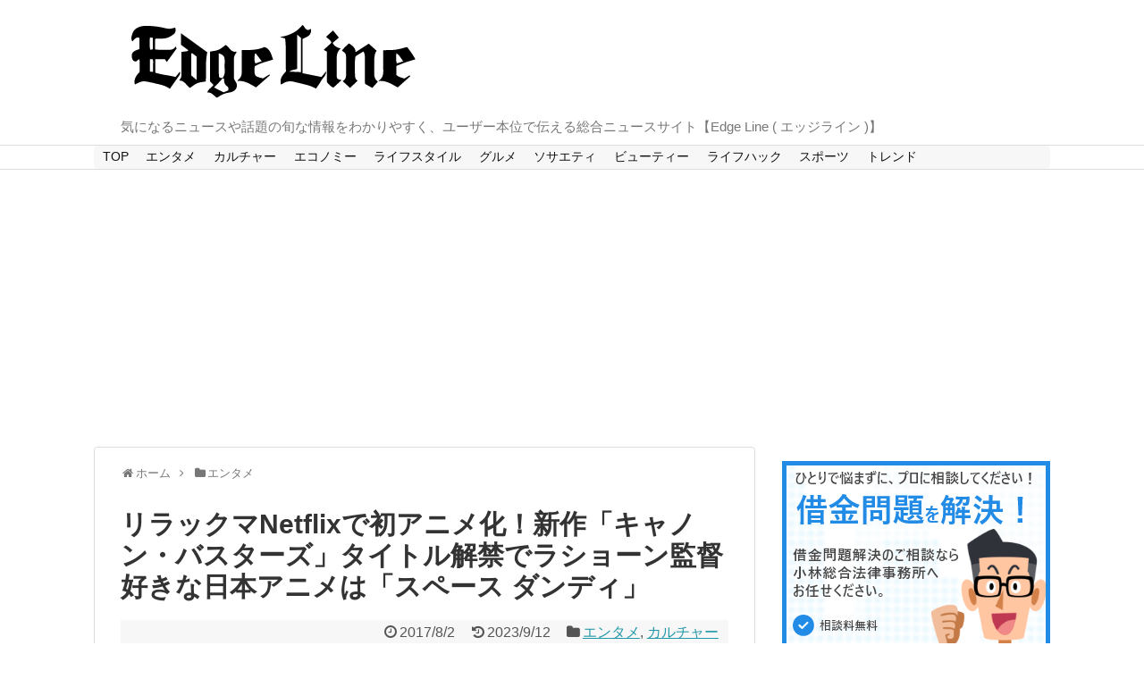

--- FILE ---
content_type: text/html; charset=UTF-8
request_url: https://www.edgeline-tokyo.com/entertainment/4109
body_size: 19493
content:
<!DOCTYPE html>
<html lang="ja">
<head>
<meta name="google-site-verification" content="Jf1Znm4Z0MzukPg6RKjYByzQvt6C9X4IO-9cMb9xv8g" />
<meta charset="UTF-8">
  <meta name="viewport" content="width=device-width,initial-scale=1.0">
<link rel="alternate" type="application/rss+xml" title="Edge Line RSS Feed" href="https://www.edgeline-tokyo.com/feed" />
<link rel="pingback" href="https://www.edgeline-tokyo.com/xmlrpc.php" />
<meta name="description" content="リラックマNetflixで初アニメ化！新作「キャノン・バスターズ」タイトル解禁でラショーン監督は日本で" />
<meta name="keywords" content="エンタメ,カルチャー" />
<!-- OGP -->
<meta property="og:type" content="article">
<meta property="og:description" content="リラックマNetflixで初アニメ化！新作「キャノン・バスターズ」タイトル解禁でラショーン監督は日本で">
<meta property="og:title" content="リラックマNetflixで初アニメ化！新作「キャノン・バスターズ」タイトル解禁でラショーン監督好きな日本アニメは「スペース ダンディ」">
<meta property="og:url" content="https://www.edgeline-tokyo.com/entertainment/4109">
<meta property="og:image" content="https://www.edgeline-tokyo.com/wp-content/uploads/2017/08/20170802kd003.jpg">
<meta property="og:site_name" content="Edge Line">
<meta property="og:locale" content="ja_JP">
<!-- /OGP -->
<!-- Twitter Card -->
<meta name="twitter:card" content="summary">
<meta name="twitter:description" content="リラックマNetflixで初アニメ化！新作「キャノン・バスターズ」タイトル解禁でラショーン監督は日本で">
<meta name="twitter:title" content="リラックマNetflixで初アニメ化！新作「キャノン・バスターズ」タイトル解禁でラショーン監督好きな日本アニメは「スペース ダンディ」">
<meta name="twitter:url" content="https://www.edgeline-tokyo.com/entertainment/4109">
<meta name="twitter:image" content="https://www.edgeline-tokyo.com/wp-content/uploads/2017/08/20170802kd003.jpg">
<meta name="twitter:domain" content="www.edgeline-tokyo.com">
<!-- /Twitter Card -->

<title>『Netflixアニメスレート2017』発表会第2部が2日、都内で開かれリラックマがNetflixで初アニメ化となったことが発表！新作「キャノン・バスターズ」タイトル解禁でラショーン監督は日本で</title>
<meta name='robots' content='max-image-preview:large' />
<link rel="alternate" type="application/rss+xml" title="Edge Line &raquo; フィード" href="https://www.edgeline-tokyo.com/feed" />
<link rel="alternate" type="application/rss+xml" title="Edge Line &raquo; コメントフィード" href="https://www.edgeline-tokyo.com/comments/feed" />
<link rel="alternate" type="application/rss+xml" title="Edge Line &raquo; リラックマNetflixで初アニメ化！新作「キャノン・バスターズ」タイトル解禁でラショーン監督好きな日本アニメは「スペース ダンディ」 のコメントのフィード" href="https://www.edgeline-tokyo.com/entertainment/4109/feed" />
<script type="text/javascript">
/* <![CDATA[ */
window._wpemojiSettings = {"baseUrl":"https:\/\/s.w.org\/images\/core\/emoji\/14.0.0\/72x72\/","ext":".png","svgUrl":"https:\/\/s.w.org\/images\/core\/emoji\/14.0.0\/svg\/","svgExt":".svg","source":{"concatemoji":"https:\/\/www.edgeline-tokyo.com\/wp-includes\/js\/wp-emoji-release.min.js"}};
/*! This file is auto-generated */
!function(i,n){var o,s,e;function c(e){try{var t={supportTests:e,timestamp:(new Date).valueOf()};sessionStorage.setItem(o,JSON.stringify(t))}catch(e){}}function p(e,t,n){e.clearRect(0,0,e.canvas.width,e.canvas.height),e.fillText(t,0,0);var t=new Uint32Array(e.getImageData(0,0,e.canvas.width,e.canvas.height).data),r=(e.clearRect(0,0,e.canvas.width,e.canvas.height),e.fillText(n,0,0),new Uint32Array(e.getImageData(0,0,e.canvas.width,e.canvas.height).data));return t.every(function(e,t){return e===r[t]})}function u(e,t,n){switch(t){case"flag":return n(e,"\ud83c\udff3\ufe0f\u200d\u26a7\ufe0f","\ud83c\udff3\ufe0f\u200b\u26a7\ufe0f")?!1:!n(e,"\ud83c\uddfa\ud83c\uddf3","\ud83c\uddfa\u200b\ud83c\uddf3")&&!n(e,"\ud83c\udff4\udb40\udc67\udb40\udc62\udb40\udc65\udb40\udc6e\udb40\udc67\udb40\udc7f","\ud83c\udff4\u200b\udb40\udc67\u200b\udb40\udc62\u200b\udb40\udc65\u200b\udb40\udc6e\u200b\udb40\udc67\u200b\udb40\udc7f");case"emoji":return!n(e,"\ud83e\udef1\ud83c\udffb\u200d\ud83e\udef2\ud83c\udfff","\ud83e\udef1\ud83c\udffb\u200b\ud83e\udef2\ud83c\udfff")}return!1}function f(e,t,n){var r="undefined"!=typeof WorkerGlobalScope&&self instanceof WorkerGlobalScope?new OffscreenCanvas(300,150):i.createElement("canvas"),a=r.getContext("2d",{willReadFrequently:!0}),o=(a.textBaseline="top",a.font="600 32px Arial",{});return e.forEach(function(e){o[e]=t(a,e,n)}),o}function t(e){var t=i.createElement("script");t.src=e,t.defer=!0,i.head.appendChild(t)}"undefined"!=typeof Promise&&(o="wpEmojiSettingsSupports",s=["flag","emoji"],n.supports={everything:!0,everythingExceptFlag:!0},e=new Promise(function(e){i.addEventListener("DOMContentLoaded",e,{once:!0})}),new Promise(function(t){var n=function(){try{var e=JSON.parse(sessionStorage.getItem(o));if("object"==typeof e&&"number"==typeof e.timestamp&&(new Date).valueOf()<e.timestamp+604800&&"object"==typeof e.supportTests)return e.supportTests}catch(e){}return null}();if(!n){if("undefined"!=typeof Worker&&"undefined"!=typeof OffscreenCanvas&&"undefined"!=typeof URL&&URL.createObjectURL&&"undefined"!=typeof Blob)try{var e="postMessage("+f.toString()+"("+[JSON.stringify(s),u.toString(),p.toString()].join(",")+"));",r=new Blob([e],{type:"text/javascript"}),a=new Worker(URL.createObjectURL(r),{name:"wpTestEmojiSupports"});return void(a.onmessage=function(e){c(n=e.data),a.terminate(),t(n)})}catch(e){}c(n=f(s,u,p))}t(n)}).then(function(e){for(var t in e)n.supports[t]=e[t],n.supports.everything=n.supports.everything&&n.supports[t],"flag"!==t&&(n.supports.everythingExceptFlag=n.supports.everythingExceptFlag&&n.supports[t]);n.supports.everythingExceptFlag=n.supports.everythingExceptFlag&&!n.supports.flag,n.DOMReady=!1,n.readyCallback=function(){n.DOMReady=!0}}).then(function(){return e}).then(function(){var e;n.supports.everything||(n.readyCallback(),(e=n.source||{}).concatemoji?t(e.concatemoji):e.wpemoji&&e.twemoji&&(t(e.twemoji),t(e.wpemoji)))}))}((window,document),window._wpemojiSettings);
/* ]]> */
</script>
<link rel='stylesheet' id='simplicity-style-css' href='https://www.edgeline-tokyo.com/wp-content/themes/simplicity2/style.css' type='text/css' media='all' />
<link rel='stylesheet' id='responsive-style-css' href='https://www.edgeline-tokyo.com/wp-content/themes/simplicity2/css/responsive-pc.css' type='text/css' media='all' />
<link rel='stylesheet' id='font-awesome-style-css' href='https://www.edgeline-tokyo.com/wp-content/themes/simplicity2/webfonts/css/font-awesome.min.css' type='text/css' media='all' />
<link rel='stylesheet' id='icomoon-style-css' href='https://www.edgeline-tokyo.com/wp-content/themes/simplicity2/webfonts/icomoon/style.css' type='text/css' media='all' />
<link rel='stylesheet' id='responsive-mode-style-css' href='https://www.edgeline-tokyo.com/wp-content/themes/simplicity2/responsive.css' type='text/css' media='all' />
<link rel='stylesheet' id='narrow-style-css' href='https://www.edgeline-tokyo.com/wp-content/themes/simplicity2/css/narrow.css' type='text/css' media='all' />
<link rel='stylesheet' id='media-style-css' href='https://www.edgeline-tokyo.com/wp-content/themes/simplicity2/css/media.css' type='text/css' media='all' />
<link rel='stylesheet' id='extension-style-css' href='https://www.edgeline-tokyo.com/wp-content/themes/simplicity2/css/extension.css' type='text/css' media='all' />
<style id='extension-style-inline-css' type='text/css'>
#navi ul{border-width:0}#navi{background-color:;border:1px solid #ddd;border-width:1px 0}@media screen and (max-width:1110px){#navi{background-color:transparent}}ul.snsp li.twitter-page a span{background-color:#55acee}ul.snsp li.facebook-page a span{background-color:#3b5998}ul.snsp li.google-plus-page a span{background-color:#dd4b39}ul.snsp li.instagram-page a span{background-color:#3f729b}ul.snsp li.hatebu-page a span{background-color:#008fde}ul.snsp li.pinterest-page a span{background-color:#cc2127}ul.snsp li.youtube-page a span{background-color:#e52d27}ul.snsp li.flickr-page a span{background-color:#1d1d1b}ul.snsp li.line-page a span{background-color:#00c300}ul.snsp li.feedly-page a span{background-color:#87bd33}ul.snsp li.push7-page a span{background-color:#eeac00}ul.snsp li.rss-page a span{background-color:#fe9900}ul.snsp li a:hover{opacity:.7}@media screen and (max-width:639px){.article br{display:block}}
</style>
<link rel='stylesheet' id='child-style-css' href='https://www.edgeline-tokyo.com/wp-content/themes/simplicity2-child/style.css' type='text/css' media='all' />
<link rel='stylesheet' id='child-responsive-mode-style-css' href='https://www.edgeline-tokyo.com/wp-content/themes/simplicity2-child/responsive.css' type='text/css' media='all' />
<link rel='stylesheet' id='print-style-css' href='https://www.edgeline-tokyo.com/wp-content/themes/simplicity2/css/print.css' type='text/css' media='print' />
<link rel='stylesheet' id='sns-twitter-type-style-css' href='https://www.edgeline-tokyo.com/wp-content/themes/simplicity2/css/sns-twitter-type.css' type='text/css' media='all' />
<style id='wp-emoji-styles-inline-css' type='text/css'>

	img.wp-smiley, img.emoji {
		display: inline !important;
		border: none !important;
		box-shadow: none !important;
		height: 1em !important;
		width: 1em !important;
		margin: 0 0.07em !important;
		vertical-align: -0.1em !important;
		background: none !important;
		padding: 0 !important;
	}
</style>
<link rel='stylesheet' id='wp-block-library-css' href='https://www.edgeline-tokyo.com/wp-includes/css/dist/block-library/style.min.css' type='text/css' media='all' />
<style id='classic-theme-styles-inline-css' type='text/css'>
/*! This file is auto-generated */
.wp-block-button__link{color:#fff;background-color:#32373c;border-radius:9999px;box-shadow:none;text-decoration:none;padding:calc(.667em + 2px) calc(1.333em + 2px);font-size:1.125em}.wp-block-file__button{background:#32373c;color:#fff;text-decoration:none}
</style>
<style id='global-styles-inline-css' type='text/css'>
body{--wp--preset--color--black: #000000;--wp--preset--color--cyan-bluish-gray: #abb8c3;--wp--preset--color--white: #ffffff;--wp--preset--color--pale-pink: #f78da7;--wp--preset--color--vivid-red: #cf2e2e;--wp--preset--color--luminous-vivid-orange: #ff6900;--wp--preset--color--luminous-vivid-amber: #fcb900;--wp--preset--color--light-green-cyan: #7bdcb5;--wp--preset--color--vivid-green-cyan: #00d084;--wp--preset--color--pale-cyan-blue: #8ed1fc;--wp--preset--color--vivid-cyan-blue: #0693e3;--wp--preset--color--vivid-purple: #9b51e0;--wp--preset--gradient--vivid-cyan-blue-to-vivid-purple: linear-gradient(135deg,rgba(6,147,227,1) 0%,rgb(155,81,224) 100%);--wp--preset--gradient--light-green-cyan-to-vivid-green-cyan: linear-gradient(135deg,rgb(122,220,180) 0%,rgb(0,208,130) 100%);--wp--preset--gradient--luminous-vivid-amber-to-luminous-vivid-orange: linear-gradient(135deg,rgba(252,185,0,1) 0%,rgba(255,105,0,1) 100%);--wp--preset--gradient--luminous-vivid-orange-to-vivid-red: linear-gradient(135deg,rgba(255,105,0,1) 0%,rgb(207,46,46) 100%);--wp--preset--gradient--very-light-gray-to-cyan-bluish-gray: linear-gradient(135deg,rgb(238,238,238) 0%,rgb(169,184,195) 100%);--wp--preset--gradient--cool-to-warm-spectrum: linear-gradient(135deg,rgb(74,234,220) 0%,rgb(151,120,209) 20%,rgb(207,42,186) 40%,rgb(238,44,130) 60%,rgb(251,105,98) 80%,rgb(254,248,76) 100%);--wp--preset--gradient--blush-light-purple: linear-gradient(135deg,rgb(255,206,236) 0%,rgb(152,150,240) 100%);--wp--preset--gradient--blush-bordeaux: linear-gradient(135deg,rgb(254,205,165) 0%,rgb(254,45,45) 50%,rgb(107,0,62) 100%);--wp--preset--gradient--luminous-dusk: linear-gradient(135deg,rgb(255,203,112) 0%,rgb(199,81,192) 50%,rgb(65,88,208) 100%);--wp--preset--gradient--pale-ocean: linear-gradient(135deg,rgb(255,245,203) 0%,rgb(182,227,212) 50%,rgb(51,167,181) 100%);--wp--preset--gradient--electric-grass: linear-gradient(135deg,rgb(202,248,128) 0%,rgb(113,206,126) 100%);--wp--preset--gradient--midnight: linear-gradient(135deg,rgb(2,3,129) 0%,rgb(40,116,252) 100%);--wp--preset--font-size--small: 13px;--wp--preset--font-size--medium: 20px;--wp--preset--font-size--large: 36px;--wp--preset--font-size--x-large: 42px;--wp--preset--spacing--20: 0.44rem;--wp--preset--spacing--30: 0.67rem;--wp--preset--spacing--40: 1rem;--wp--preset--spacing--50: 1.5rem;--wp--preset--spacing--60: 2.25rem;--wp--preset--spacing--70: 3.38rem;--wp--preset--spacing--80: 5.06rem;--wp--preset--shadow--natural: 6px 6px 9px rgba(0, 0, 0, 0.2);--wp--preset--shadow--deep: 12px 12px 50px rgba(0, 0, 0, 0.4);--wp--preset--shadow--sharp: 6px 6px 0px rgba(0, 0, 0, 0.2);--wp--preset--shadow--outlined: 6px 6px 0px -3px rgba(255, 255, 255, 1), 6px 6px rgba(0, 0, 0, 1);--wp--preset--shadow--crisp: 6px 6px 0px rgba(0, 0, 0, 1);}:where(.is-layout-flex){gap: 0.5em;}:where(.is-layout-grid){gap: 0.5em;}body .is-layout-flow > .alignleft{float: left;margin-inline-start: 0;margin-inline-end: 2em;}body .is-layout-flow > .alignright{float: right;margin-inline-start: 2em;margin-inline-end: 0;}body .is-layout-flow > .aligncenter{margin-left: auto !important;margin-right: auto !important;}body .is-layout-constrained > .alignleft{float: left;margin-inline-start: 0;margin-inline-end: 2em;}body .is-layout-constrained > .alignright{float: right;margin-inline-start: 2em;margin-inline-end: 0;}body .is-layout-constrained > .aligncenter{margin-left: auto !important;margin-right: auto !important;}body .is-layout-constrained > :where(:not(.alignleft):not(.alignright):not(.alignfull)){max-width: var(--wp--style--global--content-size);margin-left: auto !important;margin-right: auto !important;}body .is-layout-constrained > .alignwide{max-width: var(--wp--style--global--wide-size);}body .is-layout-flex{display: flex;}body .is-layout-flex{flex-wrap: wrap;align-items: center;}body .is-layout-flex > *{margin: 0;}body .is-layout-grid{display: grid;}body .is-layout-grid > *{margin: 0;}:where(.wp-block-columns.is-layout-flex){gap: 2em;}:where(.wp-block-columns.is-layout-grid){gap: 2em;}:where(.wp-block-post-template.is-layout-flex){gap: 1.25em;}:where(.wp-block-post-template.is-layout-grid){gap: 1.25em;}.has-black-color{color: var(--wp--preset--color--black) !important;}.has-cyan-bluish-gray-color{color: var(--wp--preset--color--cyan-bluish-gray) !important;}.has-white-color{color: var(--wp--preset--color--white) !important;}.has-pale-pink-color{color: var(--wp--preset--color--pale-pink) !important;}.has-vivid-red-color{color: var(--wp--preset--color--vivid-red) !important;}.has-luminous-vivid-orange-color{color: var(--wp--preset--color--luminous-vivid-orange) !important;}.has-luminous-vivid-amber-color{color: var(--wp--preset--color--luminous-vivid-amber) !important;}.has-light-green-cyan-color{color: var(--wp--preset--color--light-green-cyan) !important;}.has-vivid-green-cyan-color{color: var(--wp--preset--color--vivid-green-cyan) !important;}.has-pale-cyan-blue-color{color: var(--wp--preset--color--pale-cyan-blue) !important;}.has-vivid-cyan-blue-color{color: var(--wp--preset--color--vivid-cyan-blue) !important;}.has-vivid-purple-color{color: var(--wp--preset--color--vivid-purple) !important;}.has-black-background-color{background-color: var(--wp--preset--color--black) !important;}.has-cyan-bluish-gray-background-color{background-color: var(--wp--preset--color--cyan-bluish-gray) !important;}.has-white-background-color{background-color: var(--wp--preset--color--white) !important;}.has-pale-pink-background-color{background-color: var(--wp--preset--color--pale-pink) !important;}.has-vivid-red-background-color{background-color: var(--wp--preset--color--vivid-red) !important;}.has-luminous-vivid-orange-background-color{background-color: var(--wp--preset--color--luminous-vivid-orange) !important;}.has-luminous-vivid-amber-background-color{background-color: var(--wp--preset--color--luminous-vivid-amber) !important;}.has-light-green-cyan-background-color{background-color: var(--wp--preset--color--light-green-cyan) !important;}.has-vivid-green-cyan-background-color{background-color: var(--wp--preset--color--vivid-green-cyan) !important;}.has-pale-cyan-blue-background-color{background-color: var(--wp--preset--color--pale-cyan-blue) !important;}.has-vivid-cyan-blue-background-color{background-color: var(--wp--preset--color--vivid-cyan-blue) !important;}.has-vivid-purple-background-color{background-color: var(--wp--preset--color--vivid-purple) !important;}.has-black-border-color{border-color: var(--wp--preset--color--black) !important;}.has-cyan-bluish-gray-border-color{border-color: var(--wp--preset--color--cyan-bluish-gray) !important;}.has-white-border-color{border-color: var(--wp--preset--color--white) !important;}.has-pale-pink-border-color{border-color: var(--wp--preset--color--pale-pink) !important;}.has-vivid-red-border-color{border-color: var(--wp--preset--color--vivid-red) !important;}.has-luminous-vivid-orange-border-color{border-color: var(--wp--preset--color--luminous-vivid-orange) !important;}.has-luminous-vivid-amber-border-color{border-color: var(--wp--preset--color--luminous-vivid-amber) !important;}.has-light-green-cyan-border-color{border-color: var(--wp--preset--color--light-green-cyan) !important;}.has-vivid-green-cyan-border-color{border-color: var(--wp--preset--color--vivid-green-cyan) !important;}.has-pale-cyan-blue-border-color{border-color: var(--wp--preset--color--pale-cyan-blue) !important;}.has-vivid-cyan-blue-border-color{border-color: var(--wp--preset--color--vivid-cyan-blue) !important;}.has-vivid-purple-border-color{border-color: var(--wp--preset--color--vivid-purple) !important;}.has-vivid-cyan-blue-to-vivid-purple-gradient-background{background: var(--wp--preset--gradient--vivid-cyan-blue-to-vivid-purple) !important;}.has-light-green-cyan-to-vivid-green-cyan-gradient-background{background: var(--wp--preset--gradient--light-green-cyan-to-vivid-green-cyan) !important;}.has-luminous-vivid-amber-to-luminous-vivid-orange-gradient-background{background: var(--wp--preset--gradient--luminous-vivid-amber-to-luminous-vivid-orange) !important;}.has-luminous-vivid-orange-to-vivid-red-gradient-background{background: var(--wp--preset--gradient--luminous-vivid-orange-to-vivid-red) !important;}.has-very-light-gray-to-cyan-bluish-gray-gradient-background{background: var(--wp--preset--gradient--very-light-gray-to-cyan-bluish-gray) !important;}.has-cool-to-warm-spectrum-gradient-background{background: var(--wp--preset--gradient--cool-to-warm-spectrum) !important;}.has-blush-light-purple-gradient-background{background: var(--wp--preset--gradient--blush-light-purple) !important;}.has-blush-bordeaux-gradient-background{background: var(--wp--preset--gradient--blush-bordeaux) !important;}.has-luminous-dusk-gradient-background{background: var(--wp--preset--gradient--luminous-dusk) !important;}.has-pale-ocean-gradient-background{background: var(--wp--preset--gradient--pale-ocean) !important;}.has-electric-grass-gradient-background{background: var(--wp--preset--gradient--electric-grass) !important;}.has-midnight-gradient-background{background: var(--wp--preset--gradient--midnight) !important;}.has-small-font-size{font-size: var(--wp--preset--font-size--small) !important;}.has-medium-font-size{font-size: var(--wp--preset--font-size--medium) !important;}.has-large-font-size{font-size: var(--wp--preset--font-size--large) !important;}.has-x-large-font-size{font-size: var(--wp--preset--font-size--x-large) !important;}
.wp-block-navigation a:where(:not(.wp-element-button)){color: inherit;}
:where(.wp-block-post-template.is-layout-flex){gap: 1.25em;}:where(.wp-block-post-template.is-layout-grid){gap: 1.25em;}
:where(.wp-block-columns.is-layout-flex){gap: 2em;}:where(.wp-block-columns.is-layout-grid){gap: 2em;}
.wp-block-pullquote{font-size: 1.5em;line-height: 1.6;}
</style>
<link rel='stylesheet' id='fancybox-css' href='https://www.edgeline-tokyo.com/wp-content/plugins/easy-fancybox/fancybox/1.5.4/jquery.fancybox.min.css' type='text/css' media='screen' />
<script type="text/javascript" src="https://www.edgeline-tokyo.com/wp-includes/js/jquery/jquery.min.js" id="jquery-core-js"></script>
<script type="text/javascript" src="https://www.edgeline-tokyo.com/wp-includes/js/jquery/jquery-migrate.min.js" id="jquery-migrate-js"></script>
<link rel="canonical" href="https://www.edgeline-tokyo.com/entertainment/4109" />
<link rel='shortlink' href='https://www.edgeline-tokyo.com/?p=4109' />
<link rel="alternate" type="application/json+oembed" href="https://www.edgeline-tokyo.com/wp-json/oembed/1.0/embed?url=https%3A%2F%2Fwww.edgeline-tokyo.com%2Fentertainment%2F4109" />
<link rel="alternate" type="text/xml+oembed" href="https://www.edgeline-tokyo.com/wp-json/oembed/1.0/embed?url=https%3A%2F%2Fwww.edgeline-tokyo.com%2Fentertainment%2F4109&#038;format=xml" />
<link rel="icon" href="https://www.edgeline-tokyo.com/wp-content/uploads/2024/04/cropped-logo-fa-32x32.png" sizes="32x32" />
<link rel="icon" href="https://www.edgeline-tokyo.com/wp-content/uploads/2024/04/cropped-logo-fa-192x192.png" sizes="192x192" />
<link rel="apple-touch-icon" href="https://www.edgeline-tokyo.com/wp-content/uploads/2024/04/cropped-logo-fa-180x180.png" />
<meta name="msapplication-TileImage" content="https://www.edgeline-tokyo.com/wp-content/uploads/2024/04/cropped-logo-fa-270x270.png" />
<script async src="//pagead2.googlesyndication.com/pagead/js/adsbygoogle.js"></script>
<script>
  (adsbygoogle = window.adsbygoogle || []).push({
    google_ad_client: "ca-pub-9931304144638133",
    enable_page_level_ads: true
  });
</script>
<!-- Google Tag Manager -->
<script>(function(w,d,s,l,i){w[l]=w[l]||[];w[l].push({'gtm.start':
new Date().getTime(),event:'gtm.js'});var f=d.getElementsByTagName(s)[0],
j=d.createElement(s),dl=l!='dataLayer'?'&l='+l:'';j.async=true;j.src=
'https://www.googletagmanager.com/gtm.js?id='+i+dl;f.parentNode.insertBefore(j,f);
})(window,document,'script','dataLayer','GTM-PP26Z9K');</script>
<!-- End Google Tag Manager -->
</head>
  <body class="post-template-default single single-post postid-4109 single-format-standard categoryid-2 categoryid-10" itemscope itemtype="http://schema.org/WebPage">
<!-- Google Tag Manager (noscript) -->
<noscript><iframe src="https://www.googletagmanager.com/ns.html?id=GTM-PP26Z9K"
height="0" width="0" style="display:none;visibility:hidden"></iframe></noscript>
<!-- End Google Tag Manager (noscript) -->
    <div id="container">

      <!-- header -->
      <header itemscope itemtype="http://schema.org/WPHeader">
        <div id="header" class="clearfix">
          <div id="header-in">

                        <div id="h-top">
              <!-- モバイルメニュー表示用のボタン -->
<div id="mobile-menu">
  <a id="mobile-menu-toggle" href="#"><span class="fa fa-bars fa-2x"></span></a>
</div>

              <div class="alignleft top-title-catchphrase">
                <!-- サイトのタイトル -->
<p id="site-title" itemscope itemtype="http://schema.org/Organization">
  <a href="https://www.edgeline-tokyo.com/"><img src="http://www.edgeline-tokyo.com/wp-content/uploads/2017/04/edgeline-logo.png" alt="Edge Line" class="site-title-img" /></a></p>
<!-- サイトの概要 -->
<p id="site-description">
  気になるニュースや話題の旬な情報をわかりやすく、ユーザー本位で伝える総合ニュースサイト【Edge Line ( エッジライン )】</p>
              </div>

              <div class="alignright top-sns-follows">
                                <!-- SNSページ -->
<div class="sns-pages">
<p class="sns-follow-msg">フォローする</p>
<ul class="snsp">
  </ul>
</div>
                              </div>

            </div><!-- /#h-top -->
          </div><!-- /#header-in -->
        </div><!-- /#header -->
      </header>

      <!-- Navigation -->
<nav itemscope itemtype="http://schema.org/SiteNavigationElement">
  <div id="navi">
      	<div id="navi-in">
      <div class="menu-%e3%82%b0%e3%83%ad%e3%83%bc%e3%83%90%e3%83%ab%e3%83%a1%e3%83%8b%e3%83%a5%e3%83%bc-container"><ul id="menu-%e3%82%b0%e3%83%ad%e3%83%bc%e3%83%90%e3%83%ab%e3%83%a1%e3%83%8b%e3%83%a5%e3%83%bc" class="menu"><li id="menu-item-4999" class="menu-item menu-item-type-custom menu-item-object-custom menu-item-home menu-item-4999"><a href="http://www.edgeline-tokyo.com/">TOP</a></li>
<li id="menu-item-4792" class="menu-item menu-item-type-taxonomy menu-item-object-category current-post-ancestor current-menu-parent current-post-parent menu-item-4792"><a href="https://www.edgeline-tokyo.com/category/entertainment">エンタメ</a></li>
<li id="menu-item-4793" class="menu-item menu-item-type-taxonomy menu-item-object-category current-post-ancestor current-menu-parent current-post-parent menu-item-4793"><a href="https://www.edgeline-tokyo.com/category/culture">カルチャー</a></li>
<li id="menu-item-4794" class="menu-item menu-item-type-taxonomy menu-item-object-category menu-item-4794"><a href="https://www.edgeline-tokyo.com/category/economy">エコノミー</a></li>
<li id="menu-item-4795" class="menu-item menu-item-type-taxonomy menu-item-object-category menu-item-4795"><a href="https://www.edgeline-tokyo.com/category/lifestyle">ライフスタイル</a></li>
<li id="menu-item-4796" class="menu-item menu-item-type-taxonomy menu-item-object-category menu-item-4796"><a href="https://www.edgeline-tokyo.com/category/food">グルメ</a></li>
<li id="menu-item-4797" class="menu-item menu-item-type-taxonomy menu-item-object-category menu-item-4797"><a href="https://www.edgeline-tokyo.com/category/society">ソサエティ</a></li>
<li id="menu-item-4798" class="menu-item menu-item-type-taxonomy menu-item-object-category menu-item-4798"><a href="https://www.edgeline-tokyo.com/category/beauty">ビューティー</a></li>
<li id="menu-item-4799" class="menu-item menu-item-type-taxonomy menu-item-object-category menu-item-4799"><a href="https://www.edgeline-tokyo.com/category/lifehack">ライフハック</a></li>
<li id="menu-item-4800" class="menu-item menu-item-type-taxonomy menu-item-object-category menu-item-4800"><a href="https://www.edgeline-tokyo.com/category/sports">スポーツ</a></li>
<li id="menu-item-4801" class="menu-item menu-item-type-taxonomy menu-item-object-category menu-item-4801"><a href="https://www.edgeline-tokyo.com/category/trend">トレンド</a></li>
</ul></div>    </div><!-- /#navi-in -->
  </div><!-- /#navi -->
</nav>
<!-- /Navigation -->
      <!-- 本体部分 -->
      <div id="body">
        <div id="body-in">

          
          <!-- main -->
          <main itemscope itemprop="mainContentOfPage">
            <div id="main" itemscope itemtype="http://schema.org/Blog">


  
  <div id="breadcrumb" class="breadcrumb-category"><div itemtype="http://data-vocabulary.org/Breadcrumb" itemscope="" class="breadcrumb-home"><span class="fa fa-home fa-fw"></span><a href="https://www.edgeline-tokyo.com" itemprop="url"><span itemprop="title">ホーム</span></a><span class="sp"><span class="fa fa-angle-right"></span></span></div><div itemtype="http://data-vocabulary.org/Breadcrumb" itemscope=""><span class="fa fa-folder fa-fw"></span><a href="https://www.edgeline-tokyo.com/category/entertainment" itemprop="url"><span itemprop="title">エンタメ</span></a></div></div><!-- /#breadcrumb -->  <div id="post-4109" class="post-4109 post type-post status-publish format-standard has-post-thumbnail hentry category-entertainment category-culture tag-announcer">
  <article class="article">
  
  
  <header>
    <h1 class="entry-title">
            リラックマNetflixで初アニメ化！新作「キャノン・バスターズ」タイトル解禁でラショーン監督好きな日本アニメは「スペース ダンディ」          </h1>
    <p class="post-meta">
            <span class="post-date"><span class="fa fa-clock-o fa-fw"></span><time class="entry-date date published" datetime="2017-08-02T18:49:09+09:00">2017/8/2</time></span>
        <span class="post-update"><span class="fa fa-history fa-fw"></span><span class="entry-date date updated">2023/9/12</span></span>
  
      <span class="category"><span class="fa fa-folder fa-fw"></span><a href="https://www.edgeline-tokyo.com/category/entertainment" rel="category tag">エンタメ</a><span class="category-separator">, </span><a href="https://www.edgeline-tokyo.com/category/culture" rel="category tag">カルチャー</a></span>

      
      
      
      
      
    </p>

    
    
    
                      </header>

  
  <div id="the-content" class="entry-content">
  <div id="attachment_4121" style="width: 1290px" class="wp-caption aligncenter"><a href="https://www.edgeline-tokyo.com/wp-content/uploads/2017/08/20170802kd003.jpg"><img fetchpriority="high" decoding="async" aria-describedby="caption-attachment-4121" src="https://www.edgeline-tokyo.com/wp-content/uploads/2017/08/20170802kd003.jpg" alt="リラックマNetflixで初アニメ化！新作「キャノン・バスターズ」タイトル解禁でラショーン監督は日本で" width="1280" height="853" class="size-full wp-image-4121" srcset="https://www.edgeline-tokyo.com/wp-content/uploads/2017/08/20170802kd003.jpg 1280w, https://www.edgeline-tokyo.com/wp-content/uploads/2017/08/20170802kd003-300x200.jpg 300w, https://www.edgeline-tokyo.com/wp-content/uploads/2017/08/20170802kd003-768x512.jpg 768w, https://www.edgeline-tokyo.com/wp-content/uploads/2017/08/20170802kd003-1024x682.jpg 1024w, https://www.edgeline-tokyo.com/wp-content/uploads/2017/08/20170802kd003-320x213.jpg 320w" sizes="(max-width: 1280px) 100vw, 1280px" /></a><p id="caption-attachment-4121" class="wp-caption-text">ラショーン監督（左）らも登場！</p></div>
<p>　『Netflixアニメスレート2017』発表会第2部が2日、東京国際フォーラム ホールDで開かれアニメ『リラックマシリーズ(仮)』の配信や、『キャノン・バスターズ』といった新作ラインアップが発表された。</p>
<p>　開始時間になると、ゆるキャラのリラックマがひょこり顔を<span id="more-4109"></span>出し、集まった報道陣や関係者を癒やしまくる。</p>
<p>　そんななか司会の吉田尚記アナウンサーを通してリラックマは、普段の生活へ「家でゴロゴロしながら、テレビを見たりNETFLIXを見ている」と、ゆる～い生活のことを話しつつ、初アニメ化されることを発表。そのアニメを手がけるのは、世界最高水準のストップモーション技術を持つドワーフスタジオとも。1話あたり11分で13話になるとのことだった。</p>
<p>　続けて、『僕だけがいない街』がアニメ、映画を経て3度目はドラマとして映像化され過去2作とは異なるエンディングとなることもアナウンス。主人公・悟役を演じる古川雄輝は流暢な英語でVTRメッセージを寄せることに。</p>
<p>　さらには、2017年冬に全世界同時配信予定の漫画家・島本和彦氏の『炎の転校生』を原作にした『炎の転校生 REBORN』の発表。こちらはジャニーズWESTの重岡大毅、桐山照史、中間淳太、神山智洋、藤井流星、濱田崇裕、小瀧望の7人が主演する熱血学園バトル作品。1話約30分で8話を予定となる。</p>
<p>　会見最後には、初解禁アニメ情報として、TVシリーズとして『キャノン・バスターズ』の配信を発表。こちらは女性アンドロイドの壮大な冒険を描いているファンタジーアクションアドベンチャーとなるといいプロデューサー兼監督のラショーン・トーマス氏とアニメ制作会社サテライトの金子文雄アニメーションプロデューサーが登壇。</p>
<p>　まずはラショーン氏がどんなアニメが好きなのかという話題が振られ、『カウボーイビバップ』、『スペースダンディ』を挙げていたが、キャラクターの公開の際は「90年代のアニメをオマージュしたくて」と、同作に出てきそうなデザインを見せる。</p>
<p>　金子氏は作品のおおまかな概要へ「コメディ要素が多い活劇で、アクションにもこだわっています」とアピールし、そのスタッフには、「ラショーンは日本のクリエイターで作りたいと言っているので、サテライトでというのと、国際色のあるクリエイターという形で。全世界に向けていろんな形で出していければ。サテライトで作るのでジャパニメーションになるのかなと思います」とのことだった。</p>
<p>　ほかにも現在配信中の『Fate／Apocrypha』、『賭ケグルイ』、『リトルウィッチアカデミア』とともに、今後配信予定として、アニメ『クジラの子らは砂上に歌う』、『GODZILLA 怪獣惑星』、『炎の転校生 REBORN』、『DEATH NOTE』、『ヴォルトロン』のアナウンスもなされた。</p>
<div id="attachment_4125" style="width: 810px" class="wp-caption aligncenter"><a href="https://www.edgeline-tokyo.com/wp-content/uploads/2017/08/20170802kofi001.jpg"><img decoding="async" aria-describedby="caption-attachment-4125" src="https://www.edgeline-tokyo.com/wp-content/uploads/2017/08/20170802kofi001.jpg" alt="リラックマNetflixで初アニメ化！新作「キャノン・バスターズ」タイトル解禁でラショーン監督は日本で4" width="800" height="612" class="size-full wp-image-4125" srcset="https://www.edgeline-tokyo.com/wp-content/uploads/2017/08/20170802kofi001.jpg 800w, https://www.edgeline-tokyo.com/wp-content/uploads/2017/08/20170802kofi001-300x230.jpg 300w, https://www.edgeline-tokyo.com/wp-content/uploads/2017/08/20170802kofi001-768x588.jpg 768w, https://www.edgeline-tokyo.com/wp-content/uploads/2017/08/20170802kofi001-320x245.jpg 320w" sizes="(max-width: 800px) 100vw, 800px" /></a><p id="caption-attachment-4125" class="wp-caption-text">リラックマ（C）2017 SAN-X Co., Ltd. All Rights Reserved.</p></div>
<p><a href="https://www.edgeline-tokyo.com/wp-content/uploads/2017/08/20170802kd002.jpg"><img decoding="async" src="https://www.edgeline-tokyo.com/wp-content/uploads/2017/08/20170802kd002-200x300.jpg" alt="リラックマNetflixで初アニメ化！新作「キャノン・バスターズ」タイトル解禁でラショーン監督は日本で2" width="200" height="300" class="alignleft size-medium wp-image-4120" srcset="https://www.edgeline-tokyo.com/wp-content/uploads/2017/08/20170802kd002-200x300.jpg 200w, https://www.edgeline-tokyo.com/wp-content/uploads/2017/08/20170802kd002-320x480.jpg 320w, https://www.edgeline-tokyo.com/wp-content/uploads/2017/08/20170802kd002.jpg 400w" sizes="(max-width: 200px) 100vw, 200px" /></a></p>
<p><a href="https://www.edgeline-tokyo.com/wp-content/uploads/2017/08/20170802kd001.jpg"><img loading="lazy" decoding="async" src="https://www.edgeline-tokyo.com/wp-content/uploads/2017/08/20170802kd001-200x300.jpg" alt="リラックマNetflixで初アニメ化！新作「キャノン・バスターズ」タイトル解禁でラショーン監督は日本で1" width="200" height="300" class="alignleft size-medium wp-image-4119" srcset="https://www.edgeline-tokyo.com/wp-content/uploads/2017/08/20170802kd001-200x300.jpg 200w, https://www.edgeline-tokyo.com/wp-content/uploads/2017/08/20170802kd001-320x480.jpg 320w, https://www.edgeline-tokyo.com/wp-content/uploads/2017/08/20170802kd001.jpg 400w" sizes="(max-width: 200px) 100vw, 200px" /></a></p>
  </div>

  <footer>
    <!-- ページリンク -->
          <div id="pc_ad-2" class="widget-under-article widget_pc_ad">      <div class="ad-space">
        <div class="ad-label">スポンサーリンク</div>
        <div class="ad-responsive ad-pc adsense-336"><a href="https://www.kobayashilaw.com/ads/debt/"><img src="https://www.edgeline-tokyo.com/ads_img/ad_kobayashi_pc.png" alt="借金問題解決" /></a></div>
      </div>
      </div>            
      <!-- 文章下広告 -->
                  

    
    <div id="sns-group" class="sns-group sns-group-bottom">
    <div class="sns-buttons sns-buttons-pc">
    <p class="sns-share-msg">シェアする</p>
    <ul class="snsb clearfix">
    <li class="balloon-btn twitter-balloon-btn twitter-balloon-btn-defalt">
  <div class="balloon-btn-set">
    <div class="arrow-box">
      <a href="//twitter.com/search?q=https%3A%2F%2Fwww.edgeline-tokyo.com%2Fentertainment%2F4109" target="blank" class="arrow-box-link twitter-arrow-box-link" rel="nofollow">
        <span class="social-count twitter-count"><span class="fa fa-comments"></span></span>
      </a>
    </div>
    <a href="//twitter.com/share?text=%E3%83%AA%E3%83%A9%E3%83%83%E3%82%AF%E3%83%9ENetflix%E3%81%A7%E5%88%9D%E3%82%A2%E3%83%8B%E3%83%A1%E5%8C%96%EF%BC%81%E6%96%B0%E4%BD%9C%E3%80%8C%E3%82%AD%E3%83%A3%E3%83%8E%E3%83%B3%E3%83%BB%E3%83%90%E3%82%B9%E3%82%BF%E3%83%BC%E3%82%BA%E3%80%8D%E3%82%BF%E3%82%A4%E3%83%88%E3%83%AB%E8%A7%A3%E7%A6%81%E3%81%A7%E3%83%A9%E3%82%B7%E3%83%A7%E3%83%BC%E3%83%B3%E7%9B%A3%E7%9D%A3%E5%A5%BD%E3%81%8D%E3%81%AA%E6%97%A5%E6%9C%AC%E3%82%A2%E3%83%8B%E3%83%A1%E3%81%AF%E3%80%8C%E3%82%B9%E3%83%9A%E3%83%BC%E3%82%B9+%E3%83%80%E3%83%B3%E3%83%87%E3%82%A3%E3%80%8D&amp;url=https%3A%2F%2Fwww.edgeline-tokyo.com%2Fentertainment%2F4109" target="blank" class="balloon-btn-link twitter-balloon-btn-link twitter-balloon-btn-link-default" rel="nofollow">
      <span class="fa fa-twitter"></span>
              <span class="tweet-label">ツイート</span>
          </a>
  </div>
</li>
        <li class="facebook-btn"><div class="fb-like" data-href="https://www.edgeline-tokyo.com/entertainment/4109" data-layout="box_count" data-action="like" data-show-faces="false" data-share="true"></div></li>
            <li class="google-plus-btn"><script type="text/javascript" src="//apis.google.com/js/plusone.js"></script>
      <div class="g-plusone" data-size="tall" data-href="https://www.edgeline-tokyo.com/entertainment/4109"></div>
    </li>
            <li class="hatena-btn"> <a href="//b.hatena.ne.jp/entry/https://www.edgeline-tokyo.com/entertainment/4109" class="hatena-bookmark-button" data-hatena-bookmark-title="リラックマNetflixで初アニメ化！新作「キャノン・バスターズ」タイトル解禁でラショーン監督好きな日本アニメは「スペース ダンディ」｜Edge Line" data-hatena-bookmark-layout="vertical-balloon" title="このエントリーをはてなブックマークに追加"><img src="//b.st-hatena.com/images/entry-button/button-only.gif" alt="このエントリーをはてなブックマークに追加" style="border: none;" /></a><script type="text/javascript" src="//b.st-hatena.com/js/bookmark_button.js" async="async"></script>
    </li>
            <li class="pocket-btn"><a data-pocket-label="pocket" data-pocket-count="vertical" class="pocket-btn" data-lang="en"></a>
<script type="text/javascript">!function(d,i){if(!d.getElementById(i)){var j=d.createElement("script");j.id=i;j.src="//widgets.getpocket.com/v1/j/btn.js?v=1";var w=d.getElementById(i);d.body.appendChild(j);}}(document,"pocket-btn-js");</script>
    </li>
            <li class="line-btn">
      <a href="//lineit.line.me/share/ui?url=https://www.edgeline-tokyo.com/entertainment/4109" target="blank" class="line-btn-link" rel="nofollow">
          <img src="https://www.edgeline-tokyo.com/wp-content/themes/simplicity2/images/line-btn.png" alt="" class="line-btn-img"><img src="https://www.edgeline-tokyo.com/wp-content/themes/simplicity2/images/line-btn-mini.png" alt="" class="line-btn-img-mini">
        </a>
    </li>
                      </ul>
</div>

    <!-- SNSページ -->
<div class="sns-pages">
<p class="sns-follow-msg">フォローする</p>
<ul class="snsp">
  </ul>
</div>
    </div>

    
    <p class="footer-post-meta">

            <span class="post-tag"><span class="fa fa-tags fa-fw"></span><a href="https://www.edgeline-tokyo.com/tag/announcer" rel="tag">アナウンサー</a></span>
      
      <span class="post-author vcard author"><span class="fa fa-user fa-fw"></span><span class="fn"><a href="https://www.edgeline-tokyo.com/author/kawazoe">川添</a>
</span></span>

      
          </p>
  </footer>
  </article><!-- .article -->
  </div><!-- .post -->

      <div id="under-entry-body">

            <aside id="related-entries">
        <h2>関連記事</h2>
                <article class="related-entry cf">
  <div class="related-entry-thumb">
    <a href="https://www.edgeline-tokyo.com/entertainment/119746" title="髙塚大夢「ストールンプリンセス」収録は「心臓がドキドキしていて大変」">
        <img width="100" height="100" src="https://www.edgeline-tokyo.com/wp-content/uploads/2023/09/20230906takatuka004-100x100.jpg" class="related-entry-thumb-image wp-post-image" alt="髙塚大夢「ストールンプリンセス」収録は「心臓がドキドキしていて大変」" decoding="async" loading="lazy" srcset="https://www.edgeline-tokyo.com/wp-content/uploads/2023/09/20230906takatuka004-100x100.jpg 100w, https://www.edgeline-tokyo.com/wp-content/uploads/2023/09/20230906takatuka004-150x150.jpg 150w" sizes="(max-width: 100px) 100vw, 100px" />        </a>
  </div><!-- /.related-entry-thumb -->

  <div class="related-entry-content">
    <header>
      <h3 class="related-entry-title">
        <a href="https://www.edgeline-tokyo.com/entertainment/119746" class="related-entry-title-link" title="髙塚大夢「ストールンプリンセス」収録は「心臓がドキドキしていて大変」">
        髙塚大夢「ストールンプリンセス」収録は「心臓がドキドキしていて大変」        </a></h3>
    </header>
    <p class="related-entry-snippet">
   



　グローバルボーイズグループ『INI』髙塚大夢、声優・高橋李依、岡本信彦、お笑いコンビ『NON STYLE』井上裕介、俳優・工藤ディ...</p>

        <footer>
      <p class="related-entry-read"><a href="https://www.edgeline-tokyo.com/entertainment/119746">記事を読む</a></p>
    </footer>
    
  </div><!-- /.related-entry-content -->
</article><!-- /.elated-entry -->      <article class="related-entry cf">
  <div class="related-entry-thumb">
    <a href="https://www.edgeline-tokyo.com/entertainment/184237" title="スターダストプロモーションから新ガールズグループ『Straight Angeli』11月1日デビュー発表">
        <img width="100" height="100" src="https://www.edgeline-tokyo.com/wp-content/uploads/2025/10/20251010Straight-Angeli001-100x100.jpg" class="related-entry-thumb-image wp-post-image" alt="スターダストプロモーションから新ガールズグループ『Straight Angeli』11月1日デビュー発表" decoding="async" loading="lazy" srcset="https://www.edgeline-tokyo.com/wp-content/uploads/2025/10/20251010Straight-Angeli001-100x100.jpg 100w, https://www.edgeline-tokyo.com/wp-content/uploads/2025/10/20251010Straight-Angeli001-150x150.jpg 150w" sizes="(max-width: 100px) 100vw, 100px" />        </a>
  </div><!-- /.related-entry-thumb -->

  <div class="related-entry-content">
    <header>
      <h3 class="related-entry-title">
        <a href="https://www.edgeline-tokyo.com/entertainment/184237" class="related-entry-title-link" title="スターダストプロモーションから新ガールズグループ『Straight Angeli』11月1日デビュー発表">
        スターダストプロモーションから新ガールズグループ『Straight Angeli』11月1日デビュー発表        </a></h3>
    </header>
    <p class="related-entry-snippet">
   スターダストプロモーションから新ガールズグループ『Straight Angeli』が11月1日にデビューすることが10月10日に発表！松元寧音、吉田有梨沙、大山蒼生、高嶋杏、相羽星良、織田ひまりの6人となり松隈ケンタサウンドプロデュースで11月1日にはデビュー曲『STARlight』をデジタルリリースすることもアナウンス。</p>

        <footer>
      <p class="related-entry-read"><a href="https://www.edgeline-tokyo.com/entertainment/184237">記事を読む</a></p>
    </footer>
    
  </div><!-- /.related-entry-content -->
</article><!-- /.elated-entry -->      <article class="related-entry cf">
  <div class="related-entry-thumb">
    <a href="https://www.edgeline-tokyo.com/entertainment/125861" title="安藤サクラ＆山田涼介 裏賭場で目がギラつく！「BAD LANDS」新場面写6点公開">
        <img width="100" height="100" src="https://www.edgeline-tokyo.com/wp-content/uploads/2023/10/20211206badlandsofi005-100x100.jpg" class="related-entry-thumb-image wp-post-image" alt="安藤サクラ＆山田涼介 裏賭場で目がギラつく！「BAD LANDS」新場面写6点公開" decoding="async" loading="lazy" srcset="https://www.edgeline-tokyo.com/wp-content/uploads/2023/10/20211206badlandsofi005-100x100.jpg 100w, https://www.edgeline-tokyo.com/wp-content/uploads/2023/10/20211206badlandsofi005-150x150.jpg 150w" sizes="(max-width: 100px) 100vw, 100px" />        </a>
  </div><!-- /.related-entry-thumb -->

  <div class="related-entry-content">
    <header>
      <h3 class="related-entry-title">
        <a href="https://www.edgeline-tokyo.com/entertainment/125861" class="related-entry-title-link" title="安藤サクラ＆山田涼介 裏賭場で目がギラつく！「BAD LANDS」新場面写6点公開">
        安藤サクラ＆山田涼介 裏賭場で目がギラつく！「BAD LANDS」新場面写6点公開        </a></h3>
    </header>
    <p class="related-entry-snippet">
   

　俳優・安藤サクラ主演で、アイドルグループ『Hey! Say! JUMP』山田涼介らが共演し公開中の映画『BAD LANDS バッド・ラ...</p>

        <footer>
      <p class="related-entry-read"><a href="https://www.edgeline-tokyo.com/entertainment/125861">記事を読む</a></p>
    </footer>
    
  </div><!-- /.related-entry-content -->
</article><!-- /.elated-entry -->      <article class="related-entry cf">
  <div class="related-entry-thumb">
    <a href="https://www.edgeline-tokyo.com/entertainment/91444" title="「劇場版 呪術廻戦 0」“最後にもう一度”舞台挨拶開催！緒方恵美「泣きそうになった」エピソードや内山昂輝「ありがとうという気持ちでいっぱい」">
        <img width="100" height="100" src="https://www.edgeline-tokyo.com/wp-content/uploads/2022/05/20220529jyujyuofi001-100x100.jpg" class="related-entry-thumb-image wp-post-image" alt="「劇場版 呪術廻戦 0」“最後にもう一度”舞台挨拶開催！緒方恵美「泣きそうになった」エピソードや内山昂輝「ありがとうという気持ちでいっぱい」" decoding="async" loading="lazy" srcset="https://www.edgeline-tokyo.com/wp-content/uploads/2022/05/20220529jyujyuofi001-100x100.jpg 100w, https://www.edgeline-tokyo.com/wp-content/uploads/2022/05/20220529jyujyuofi001-150x150.jpg 150w" sizes="(max-width: 100px) 100vw, 100px" />        </a>
  </div><!-- /.related-entry-thumb -->

  <div class="related-entry-content">
    <header>
      <h3 class="related-entry-title">
        <a href="https://www.edgeline-tokyo.com/entertainment/91444" class="related-entry-title-link" title="「劇場版 呪術廻戦 0」“最後にもう一度”舞台挨拶開催！緒方恵美「泣きそうになった」エピソードや内山昂輝「ありがとうという気持ちでいっぱい」">
        「劇場版 呪術廻戦 0」“最後にもう一度”舞台挨拶開催！緒方恵美「泣きそうになった」エピソードや内山昂輝「ありがとうという気持ちでいっぱい」        </a></h3>
    </header>
    <p class="related-entry-snippet">
   「劇場版 呪術廻戦 0」“最後にもう一度”舞台挨拶が5月29日、開催され緒方恵美、小松未可子、内山昂輝、関智一、朴性厚監督、MAPPA代表取締役・大塚学氏、MAPPAアニメーションプロデューサーの瀬下恵介氏が登壇！緒方は「泣きそうになった」エピソードや内山は「ありがとうという気持ちでいっぱい」と終演後にもコメントを寄せることも。</p>

        <footer>
      <p class="related-entry-read"><a href="https://www.edgeline-tokyo.com/entertainment/91444">記事を読む</a></p>
    </footer>
    
  </div><!-- /.related-entry-content -->
</article><!-- /.elated-entry -->      <article class="related-entry cf">
  <div class="related-entry-thumb">
    <a href="https://www.edgeline-tokyo.com/entertainment/5221" title="氷川きよしアニサマ2万7000人前にドラゴンボール超「限界突破×サバイバー」熱唱！“キヨシ”コールに「うおーってなりましたね！」">
        <img width="100" height="100" src="https://www.edgeline-tokyo.com/wp-content/uploads/2017/08/20170826kb007-100x100.jpg" class="related-entry-thumb-image wp-post-image" alt="氷川きよしアニサマ2万7000人前にドラゴンボール超「限界突破×サバイバー」熱唱！“キヨシ”コールに「うおーってなりましたね！」" decoding="async" loading="lazy" srcset="https://www.edgeline-tokyo.com/wp-content/uploads/2017/08/20170826kb007-100x100.jpg 100w, https://www.edgeline-tokyo.com/wp-content/uploads/2017/08/20170826kb007-150x150.jpg 150w" sizes="(max-width: 100px) 100vw, 100px" />        </a>
  </div><!-- /.related-entry-thumb -->

  <div class="related-entry-content">
    <header>
      <h3 class="related-entry-title">
        <a href="https://www.edgeline-tokyo.com/entertainment/5221" class="related-entry-title-link" title="氷川きよしアニサマ2万7000人前にドラゴンボール超「限界突破×サバイバー」熱唱！“キヨシ”コールに「うおーってなりましたね！」">
        氷川きよしアニサマ2万7000人前にドラゴンボール超「限界突破×サバイバー」熱唱！“キヨシ”コールに「うおーってなりましたね！」        </a></h3>
    </header>
    <p class="related-entry-snippet">
   氷川きよしが26日、アニサマに初登場！2万7000人前にドラゴンボール超「限界突破×サバイバー」熱唱し“キヨシ”コールにも受け「うおーってなりましたね！」</p>

        <footer>
      <p class="related-entry-read"><a href="https://www.edgeline-tokyo.com/entertainment/5221">記事を読む</a></p>
    </footer>
    
  </div><!-- /.related-entry-content -->
</article><!-- /.elated-entry -->      <article class="related-entry cf">
  <div class="related-entry-thumb">
    <a href="https://www.edgeline-tokyo.com/entertainment/81285" title="ハラミちゃん 楽曲「DON&#8217;T STOP ME NOW」を「QUEEN50周年展」内で生演奏！母親から「『抜け駆けしないでよ！』と怒られた」ワケとは？">
        <img width="100" height="100" src="https://www.edgeline-tokyo.com/wp-content/uploads/2021/11/20211111ka003-100x100.jpg" class="related-entry-thumb-image wp-post-image" alt="ハラミちゃん 楽曲「DON&#8217;T STOP ME NOW」を「QUEEN50周年展」内で生演奏！母親から「『抜け駆けしないでよ！』と怒られた」ワケとは？" decoding="async" loading="lazy" srcset="https://www.edgeline-tokyo.com/wp-content/uploads/2021/11/20211111ka003-100x100.jpg 100w, https://www.edgeline-tokyo.com/wp-content/uploads/2021/11/20211111ka003-150x150.jpg 150w" sizes="(max-width: 100px) 100vw, 100px" />        </a>
  </div><!-- /.related-entry-thumb -->

  <div class="related-entry-content">
    <header>
      <h3 class="related-entry-title">
        <a href="https://www.edgeline-tokyo.com/entertainment/81285" class="related-entry-title-link" title="ハラミちゃん 楽曲「DON&#8217;T STOP ME NOW」を「QUEEN50周年展」内で生演奏！母親から「『抜け駆けしないでよ！』と怒られた」ワケとは？">
        ハラミちゃん 楽曲「DON&#8217;T STOP ME NOW」を「QUEEN50周年展」内で生演奏！母親から「『抜け駆けしないでよ！』と怒られた」ワケとは？        </a></h3>
    </header>
    <p class="related-entry-snippet">
   ハラミちゃん、東郷かおる子氏、東儀秀樹氏が11月11日、『QUEEN50周年展 ―DON'T STOP ME NOW―』内覧会に登場！ハラミちゃんは会場で楽曲「DON'T STOP ME NOW」を生演奏したり、母親から「『抜け駆けしないでよ！』と怒られた」エピソードを披露した。</p>

        <footer>
      <p class="related-entry-read"><a href="https://www.edgeline-tokyo.com/entertainment/81285">記事を読む</a></p>
    </footer>
    
  </div><!-- /.related-entry-content -->
</article><!-- /.elated-entry -->      <article class="related-entry cf">
  <div class="related-entry-thumb">
    <a href="https://www.edgeline-tokyo.com/entertainment/57845" title="SixTONESジェシー＆田中樹とSnow Man・岩本照＆ラウール11月8日開催のananAWARDに登場へ">
        <img width="100" height="100" src="https://www.edgeline-tokyo.com/wp-content/uploads/2020/11/20201105ananofi001-100x100.jpg" class="related-entry-thumb-image wp-post-image" alt="SixTONESジェシー＆田中樹とSnow Man・岩本照＆ラウール11月8日開催のananAWARDに登場へ" decoding="async" loading="lazy" srcset="https://www.edgeline-tokyo.com/wp-content/uploads/2020/11/20201105ananofi001-100x100.jpg 100w, https://www.edgeline-tokyo.com/wp-content/uploads/2020/11/20201105ananofi001-150x150.jpg 150w" sizes="(max-width: 100px) 100vw, 100px" />        </a>
  </div><!-- /.related-entry-thumb -->

  <div class="related-entry-content">
    <header>
      <h3 class="related-entry-title">
        <a href="https://www.edgeline-tokyo.com/entertainment/57845" class="related-entry-title-link" title="SixTONESジェシー＆田中樹とSnow Man・岩本照＆ラウール11月8日開催のananAWARDに登場へ">
        SixTONESジェシー＆田中樹とSnow Man・岩本照＆ラウール11月8日開催のananAWARDに登場へ        </a></h3>
    </header>
    <p class="related-entry-snippet">
   SixTONES・ジェシー＆田中樹、Snow Man・岩本照＆ラウールが11月8日開催のananAWARDに登場することが11月5日、発表となった。</p>

        <footer>
      <p class="related-entry-read"><a href="https://www.edgeline-tokyo.com/entertainment/57845">記事を読む</a></p>
    </footer>
    
  </div><!-- /.related-entry-content -->
</article><!-- /.elated-entry -->      <article class="related-entry cf">
  <div class="related-entry-thumb">
    <a href="https://www.edgeline-tokyo.com/entertainment/106667" title="高橋文哉「交換ウソ日記」で恋愛映画初主演！学校イチモテ男子に">
        <img width="100" height="100" src="https://www.edgeline-tokyo.com/wp-content/uploads/2023/02/20230224koukanusoofi002-100x100.jpg" class="related-entry-thumb-image wp-post-image" alt="高橋文哉「交換ウソ日記」で恋愛映画初主演！学校イチモテ男子に" decoding="async" loading="lazy" srcset="https://www.edgeline-tokyo.com/wp-content/uploads/2023/02/20230224koukanusoofi002-100x100.jpg 100w, https://www.edgeline-tokyo.com/wp-content/uploads/2023/02/20230224koukanusoofi002-150x150.jpg 150w" sizes="(max-width: 100px) 100vw, 100px" />        </a>
  </div><!-- /.related-entry-thumb -->

  <div class="related-entry-content">
    <header>
      <h3 class="related-entry-title">
        <a href="https://www.edgeline-tokyo.com/entertainment/106667" class="related-entry-title-link" title="高橋文哉「交換ウソ日記」で恋愛映画初主演！学校イチモテ男子に">
        高橋文哉「交換ウソ日記」で恋愛映画初主演！学校イチモテ男子に        </a></h3>
    </header>
    <p class="related-entry-snippet">
   高橋文哉が今年7月7日より全国公開予定の実写映画『交換ウソ日記』で恋愛映画を初主演することが2月24日、発表！学校イチモテ男子を演じることとなり、桜田ひよりがヒロインに起用されたこともアナウンスされた。</p>

        <footer>
      <p class="related-entry-read"><a href="https://www.edgeline-tokyo.com/entertainment/106667">記事を読む</a></p>
    </footer>
    
  </div><!-- /.related-entry-content -->
</article><!-- /.elated-entry -->      <article class="related-entry cf">
  <div class="related-entry-thumb">
    <a href="https://www.edgeline-tokyo.com/entertainment/40717" title="宇垣美里、SMALL WORLDSに大興奮！「神様視点でエヴァ・シンジくんが通った学校やセーラームーンうさぎちゃんの居場所を探せる！」">
        <img width="100" height="100" src="https://www.edgeline-tokyo.com/wp-content/uploads/2019/11/20191128s_ugaki01-100x100.jpg" class="related-entry-thumb-image wp-post-image" alt="宇垣美里、SMALL WORLDSに大興奮！「神様視点でエヴァ・シンジくんが通った学校やセーラームーンうさぎちゃんの居場所を探せる！」" decoding="async" loading="lazy" srcset="https://www.edgeline-tokyo.com/wp-content/uploads/2019/11/20191128s_ugaki01-100x100.jpg 100w, https://www.edgeline-tokyo.com/wp-content/uploads/2019/11/20191128s_ugaki01-150x150.jpg 150w" sizes="(max-width: 100px) 100vw, 100px" />        </a>
  </div><!-- /.related-entry-thumb -->

  <div class="related-entry-content">
    <header>
      <h3 class="related-entry-title">
        <a href="https://www.edgeline-tokyo.com/entertainment/40717" class="related-entry-title-link" title="宇垣美里、SMALL WORLDSに大興奮！「神様視点でエヴァ・シンジくんが通った学校やセーラームーンうさぎちゃんの居場所を探せる！」">
        宇垣美里、SMALL WORLDSに大興奮！「神様視点でエヴァ・シンジくんが通った学校やセーラームーンうさぎちゃんの居場所を探せる！」        </a></h3>
    </header>
    <p class="related-entry-snippet">
   アニメ大好きフリーアナウンサー・宇垣美里が来春開業のミニチュアテーマパーク「SMALL WORLDS TOKYO」に癒されまくり！4月にグリーになっていこう、絶賛仕事多忙の日々に「毎日追い立てられるようで、視界が狭くなったり、心が窮屈になったりすることもあるが、ここに来れば、ぼーっと見ていられる！」</p>

        <footer>
      <p class="related-entry-read"><a href="https://www.edgeline-tokyo.com/entertainment/40717">記事を読む</a></p>
    </footer>
    
  </div><!-- /.related-entry-content -->
</article><!-- /.elated-entry -->      <article class="related-entry cf">
  <div class="related-entry-thumb">
    <a href="https://www.edgeline-tokyo.com/entertainment/47530" title="中川翔子「共感」コンセプトのラジオ特別番組パーソナリティに！マニアックなものなど話し合い「君の『大好き！』を教えて下さい！！」">
        <img width="100" height="100" src="https://www.edgeline-tokyo.com/wp-content/uploads/2020/04/20200430nakagawaofi002-100x100.jpg" class="related-entry-thumb-image wp-post-image" alt="中川翔子「共感」コンセプトのラジオ特別番組パーソナリティに！マニアックなものなど話し合い「君の『大好き！』を教えて下さい！！」" decoding="async" loading="lazy" srcset="https://www.edgeline-tokyo.com/wp-content/uploads/2020/04/20200430nakagawaofi002-100x100.jpg 100w, https://www.edgeline-tokyo.com/wp-content/uploads/2020/04/20200430nakagawaofi002-150x150.jpg 150w" sizes="(max-width: 100px) 100vw, 100px" />        </a>
  </div><!-- /.related-entry-thumb -->

  <div class="related-entry-content">
    <header>
      <h3 class="related-entry-title">
        <a href="https://www.edgeline-tokyo.com/entertainment/47530" class="related-entry-title-link" title="中川翔子「共感」コンセプトのラジオ特別番組パーソナリティに！マニアックなものなど話し合い「君の『大好き！』を教えて下さい！！」">
        中川翔子「共感」コンセプトのラジオ特別番組パーソナリティに！マニアックなものなど話し合い「君の『大好き！』を教えて下さい！！」        </a></h3>
    </header>
    <p class="related-entry-snippet">
   中川翔子が5月9日に放送されるラジオの特別番組『君の大好きは止められない！中川翔子のラジオアカデミア！』のパーソナリティとなったことが発表！「共感」がコンセプトといい、マニアックなものなど話し合い「君の『大好き！』を教えて下さい！！」とメッセージを寄せている。</p>

        <footer>
      <p class="related-entry-read"><a href="https://www.edgeline-tokyo.com/entertainment/47530">記事を読む</a></p>
    </footer>
    
  </div><!-- /.related-entry-content -->
</article><!-- /.elated-entry -->  
  <br style="clear:both;">      </aside><!-- #related-entries -->
      


        <!-- 広告 -->
                  
      
      <!-- post navigation -->
<div class="navigation">
      <div class="prev"><a href="https://www.edgeline-tokyo.com/entertainment/4117" rel="prev"><span class="fa fa-arrow-left fa-2x pull-left"></span>土屋太鳳、トーク中に間宮祥太朗と「しょーたろー！」「たお！」と自然すぎる名前呼びあいで女子高生から大歓声！</a></div>
      <div class="next"><a href="https://www.edgeline-tokyo.com/entertainment/4136" rel="next"><span class="fa fa-arrow-right fa-2x pull-left"></span>田中麗奈、デーンとした専業主婦役で新境地!?私生活でも「いまじゃパックして髪乾かして台本読みながらダンナ迎える」</a></div>
  </div>
<!-- /post navigation -->
      <!-- comment area -->
<div id="comment-area">
	<aside>	<div id="respond" class="comment-respond">
		<h2 id="reply-title" class="comment-reply-title">コメントをどうぞ <small><a rel="nofollow" id="cancel-comment-reply-link" href="/entertainment/4109#respond" style="display:none;">コメントをキャンセル</a></small></h2><form action="https://www.edgeline-tokyo.com/wp-comments-post.php" method="post" id="commentform" class="comment-form"><p class="comment-notes"><span id="email-notes">メールアドレスが公開されることはありません。</span> <span class="required-field-message"><span class="required">※</span> が付いている欄は必須項目です</span></p><p class="comment-form-comment"><textarea id="comment" class="expanding" name="comment" cols="45" rows="8" aria-required="true" placeholder=""></textarea></p><p class="comment-form-author"><label for="author">名前 <span class="required">※</span></label> <input id="author" name="author" type="text" value="" size="30" maxlength="245" autocomplete="name" required="required" /></p>
<p class="comment-form-email"><label for="email">メール <span class="required">※</span></label> <input id="email" name="email" type="text" value="" size="30" maxlength="100" aria-describedby="email-notes" autocomplete="email" required="required" /></p>
<p class="comment-form-url"><label for="url">サイト</label> <input id="url" name="url" type="text" value="" size="30" maxlength="200" autocomplete="url" /></p>
<p class="comment-form-cookies-consent"><input id="wp-comment-cookies-consent" name="wp-comment-cookies-consent" type="checkbox" value="yes" /> <label for="wp-comment-cookies-consent">次回のコメントで使用するためブラウザーに自分の名前、メールアドレス、サイトを保存する。</label></p>
<p><img src="https://www.edgeline-tokyo.com/wp-content/siteguard/1899925582.png" alt="CAPTCHA"></p><p><label for="siteguard_captcha">上に表示された文字を入力してください。</label><br /><input type="text" name="siteguard_captcha" id="siteguard_captcha" class="input" value="" size="10" aria-required="true" /><input type="hidden" name="siteguard_captcha_prefix" id="siteguard_captcha_prefix" value="1899925582" /></p><p class="form-submit"><input name="submit" type="submit" id="submit" class="submit" value="コメントを送信" /> <input type='hidden' name='comment_post_ID' value='4109' id='comment_post_ID' />
<input type='hidden' name='comment_parent' id='comment_parent' value='0' />
</p></form>	</div><!-- #respond -->
	</aside></div>
<!-- /comment area -->      </div>
    
            </div><!-- /#main -->
          </main>
        <!-- sidebar -->
<div id="sidebar" role="complementary">
    
  <div id="sidebar-widget">
  <!-- ウイジェット -->
  <aside id="text-3" class="widget widget_text">			<div class="textwidget"><p><center><a href="https://www.kobayashilaw.com/ads/debt/"><img decoding="async" src="https://www.edgeline-tokyo.com/ads_img/ad_kobayashi_sp.png" alt="借金問題解決" /></a><center></p>
</div>
		</aside>              <aside id="new_popular-2" class="widget widget_new_popular">          <h3 class="widget_title sidebar_widget_title">          最新記事          </h3>          <ul class="new-entrys">
<li class="new-entry">
  <div class="new-entry-thumb">
      <a href="https://www.edgeline-tokyo.com/entertainment/190842" class="new-entry-image" title="岡宮来夢 宝塚歌劇人気のミュージカル『星影の人』主演で沖田総司に！共演陣に華優希ら"><img width="100" height="100" src="https://www.edgeline-tokyo.com/wp-content/uploads/2026/01/20260120seiei0013-100x100.jpg" class="attachment-thumb100 size-thumb100 wp-post-image" alt="岡宮来夢 宝塚歌劇人気のミュージカル『星影の人』主演で沖田総司に！共演陣に華優希ら" decoding="async" loading="lazy" srcset="https://www.edgeline-tokyo.com/wp-content/uploads/2026/01/20260120seiei0013-100x100.jpg 100w, https://www.edgeline-tokyo.com/wp-content/uploads/2026/01/20260120seiei0013-150x150.jpg 150w" sizes="(max-width: 100px) 100vw, 100px" /></a>
    </div><!-- /.new-entry-thumb -->

  <div class="new-entry-content">
    <a href="https://www.edgeline-tokyo.com/entertainment/190842" class="new-entry-title" title="岡宮来夢 宝塚歌劇人気のミュージカル『星影の人』主演で沖田総司に！共演陣に華優希ら">岡宮来夢 宝塚歌劇人気のミュージカル『星影の人』主演で沖田総司に！共演陣に華優希ら</a>
  </div><!-- /.new-entry-content -->

</li><!-- /.new-entry -->
<li class="new-entry">
  <div class="new-entry-thumb">
      <a href="https://www.edgeline-tokyo.com/entertainment/190832" class="new-entry-image" title="橋本良亮“ボロボロ”ワルツ再現！『ピグマリオン』2ヶ月けいこ期間に2度風邪告白"><img width="100" height="100" src="https://www.edgeline-tokyo.com/wp-content/uploads/2026/01/2060119kz0016-100x100.jpg" class="attachment-thumb100 size-thumb100 wp-post-image" alt="橋本良亮“ボロボロ”ワルツ再現！『ピグマリオン』2ヶ月けいこ期間に2度風邪告白" decoding="async" loading="lazy" srcset="https://www.edgeline-tokyo.com/wp-content/uploads/2026/01/2060119kz0016-100x100.jpg 100w, https://www.edgeline-tokyo.com/wp-content/uploads/2026/01/2060119kz0016-150x150.jpg 150w" sizes="(max-width: 100px) 100vw, 100px" /></a>
    </div><!-- /.new-entry-thumb -->

  <div class="new-entry-content">
    <a href="https://www.edgeline-tokyo.com/entertainment/190832" class="new-entry-title" title="橋本良亮“ボロボロ”ワルツ再現！『ピグマリオン』2ヶ月けいこ期間に2度風邪告白">橋本良亮“ボロボロ”ワルツ再現！『ピグマリオン』2ヶ月けいこ期間に2度風邪告白</a>
  </div><!-- /.new-entry-content -->

</li><!-- /.new-entry -->
<li class="new-entry">
  <div class="new-entry-thumb">
      <a href="https://www.edgeline-tokyo.com/entertainment/190818" class="new-entry-image" title="沢尻エリカ主演舞台『ピグマリオン』難役に「いっぱい失敗もするかも」と不安！「普遍的なテーマ」とも"><img width="100" height="100" src="https://www.edgeline-tokyo.com/wp-content/uploads/2026/01/2060119kz0015-100x100.jpg" class="attachment-thumb100 size-thumb100 wp-post-image" alt="沢尻エリカ主演舞台『ピグマリオン』難役に「いっぱい失敗もするかも」と不安！「普遍的なテーマ」とも" decoding="async" loading="lazy" srcset="https://www.edgeline-tokyo.com/wp-content/uploads/2026/01/2060119kz0015-100x100.jpg 100w, https://www.edgeline-tokyo.com/wp-content/uploads/2026/01/2060119kz0015-150x150.jpg 150w" sizes="(max-width: 100px) 100vw, 100px" /></a>
    </div><!-- /.new-entry-thumb -->

  <div class="new-entry-content">
    <a href="https://www.edgeline-tokyo.com/entertainment/190818" class="new-entry-title" title="沢尻エリカ主演舞台『ピグマリオン』難役に「いっぱい失敗もするかも」と不安！「普遍的なテーマ」とも">沢尻エリカ主演舞台『ピグマリオン』難役に「いっぱい失敗もするかも」と不安！「普遍的なテーマ」とも</a>
  </div><!-- /.new-entry-content -->

</li><!-- /.new-entry -->
<li class="new-entry">
  <div class="new-entry-thumb">
      <a href="https://www.edgeline-tokyo.com/economy/190794" class="new-entry-image" title="チューリッヒ日本の最高責任者が語る嵐・櫻井翔の起用理由？半年以上準備していたとも"><img width="100" height="100" src="https://www.edgeline-tokyo.com/wp-content/uploads/2026/01/20260119ka0018-100x100.jpg" class="attachment-thumb100 size-thumb100 wp-post-image" alt="チューリッヒ日本の最高責任者が語る嵐・櫻井翔の起用理由？半年以上準備していたとも" decoding="async" loading="lazy" srcset="https://www.edgeline-tokyo.com/wp-content/uploads/2026/01/20260119ka0018-100x100.jpg 100w, https://www.edgeline-tokyo.com/wp-content/uploads/2026/01/20260119ka0018-150x150.jpg 150w" sizes="(max-width: 100px) 100vw, 100px" /></a>
    </div><!-- /.new-entry-thumb -->

  <div class="new-entry-content">
    <a href="https://www.edgeline-tokyo.com/economy/190794" class="new-entry-title" title="チューリッヒ日本の最高責任者が語る嵐・櫻井翔の起用理由？半年以上準備していたとも">チューリッヒ日本の最高責任者が語る嵐・櫻井翔の起用理由？半年以上準備していたとも</a>
  </div><!-- /.new-entry-content -->

</li><!-- /.new-entry -->
<li class="new-entry">
  <div class="new-entry-thumb">
      <a href="https://www.edgeline-tokyo.com/entertainment/190806" class="new-entry-image" title="吉沢亮はじめ『第49回 日本アカデミー賞』に映画「国宝」演技評価で受賞俳優8人"><img width="100" height="100" src="https://www.edgeline-tokyo.com/wp-content/uploads/2026/01/20260119kokuhou0001-100x100.jpg" class="attachment-thumb100 size-thumb100 wp-post-image" alt="吉沢亮はじめ『第49回 日本アカデミー賞』に映画「国宝」演技評価で受賞俳優8人" decoding="async" loading="lazy" srcset="https://www.edgeline-tokyo.com/wp-content/uploads/2026/01/20260119kokuhou0001-100x100.jpg 100w, https://www.edgeline-tokyo.com/wp-content/uploads/2026/01/20260119kokuhou0001-150x150.jpg 150w" sizes="(max-width: 100px) 100vw, 100px" /></a>
    </div><!-- /.new-entry-thumb -->

  <div class="new-entry-content">
    <a href="https://www.edgeline-tokyo.com/entertainment/190806" class="new-entry-title" title="吉沢亮はじめ『第49回 日本アカデミー賞』に映画「国宝」演技評価で受賞俳優8人">吉沢亮はじめ『第49回 日本アカデミー賞』に映画「国宝」演技評価で受賞俳優8人</a>
  </div><!-- /.new-entry-content -->

</li><!-- /.new-entry -->
<li class="new-entry">
  <div class="new-entry-thumb">
      <a href="https://www.edgeline-tokyo.com/entertainment/190800" class="new-entry-image" title="松村北斗『第49回 日本アカデミー賞』優秀主演男優賞と優秀助演男優賞をW受賞"><img width="100" height="100" src="https://www.edgeline-tokyo.com/wp-content/uploads/2026/01/20260119byousoku-100x100.jpg" class="attachment-thumb100 size-thumb100 wp-post-image" alt="松村北斗『第49回 日本アカデミー賞』優秀主演男優賞と優秀助演男優賞をW受賞" decoding="async" loading="lazy" srcset="https://www.edgeline-tokyo.com/wp-content/uploads/2026/01/20260119byousoku-100x100.jpg 100w, https://www.edgeline-tokyo.com/wp-content/uploads/2026/01/20260119byousoku-150x150.jpg 150w" sizes="(max-width: 100px) 100vw, 100px" /></a>
    </div><!-- /.new-entry-thumb -->

  <div class="new-entry-content">
    <a href="https://www.edgeline-tokyo.com/entertainment/190800" class="new-entry-title" title="松村北斗『第49回 日本アカデミー賞』優秀主演男優賞と優秀助演男優賞をW受賞">松村北斗『第49回 日本アカデミー賞』優秀主演男優賞と優秀助演男優賞をW受賞</a>
  </div><!-- /.new-entry-content -->

</li><!-- /.new-entry -->
<li class="new-entry">
  <div class="new-entry-thumb">
      <a href="https://www.edgeline-tokyo.com/entertainment/190796" class="new-entry-image" title="「第49回 日本アカデミー賞」各賞受賞者や新人俳優賞受賞者発表！吉沢亮『国宝』で優秀主演男優賞に【一覧掲載】"><img width="100" height="100" src="https://www.edgeline-tokyo.com/wp-content/uploads/2026/01/20260119kokuhou001-100x100.jpg" class="attachment-thumb100 size-thumb100 wp-post-image" alt="「第49回 日本アカデミー賞」各賞受賞者や新人俳優賞受賞者発表！吉沢亮『国宝』で優秀主演男優賞に【一覧掲載】" decoding="async" loading="lazy" srcset="https://www.edgeline-tokyo.com/wp-content/uploads/2026/01/20260119kokuhou001-100x100.jpg 100w, https://www.edgeline-tokyo.com/wp-content/uploads/2026/01/20260119kokuhou001-150x150.jpg 150w" sizes="(max-width: 100px) 100vw, 100px" /></a>
    </div><!-- /.new-entry-thumb -->

  <div class="new-entry-content">
    <a href="https://www.edgeline-tokyo.com/entertainment/190796" class="new-entry-title" title="「第49回 日本アカデミー賞」各賞受賞者や新人俳優賞受賞者発表！吉沢亮『国宝』で優秀主演男優賞に【一覧掲載】">「第49回 日本アカデミー賞」各賞受賞者や新人俳優賞受賞者発表！吉沢亮『国宝』で優秀主演男優賞に【一覧掲載】</a>
  </div><!-- /.new-entry-content -->

</li><!-- /.new-entry -->
<li class="new-entry">
  <div class="new-entry-thumb">
      <a href="https://www.edgeline-tokyo.com/entertainment/190783" class="new-entry-image" title="NMB48・塩月希依音 南海電鉄『南海ロマンス26冬』のイメージモデルに！3.5メートル大型広告"><img width="100" height="100" src="https://www.edgeline-tokyo.com/wp-content/uploads/2026/01/20260119nmb0017-100x100.jpg" class="attachment-thumb100 size-thumb100 wp-post-image" alt="NMB48・塩月希依音 南海電鉄『南海ロマンス26冬』のイメージモデルに！3.5メートル大型広告" decoding="async" loading="lazy" srcset="https://www.edgeline-tokyo.com/wp-content/uploads/2026/01/20260119nmb0017-100x100.jpg 100w, https://www.edgeline-tokyo.com/wp-content/uploads/2026/01/20260119nmb0017-150x150.jpg 150w" sizes="(max-width: 100px) 100vw, 100px" /></a>
    </div><!-- /.new-entry-thumb -->

  <div class="new-entry-content">
    <a href="https://www.edgeline-tokyo.com/entertainment/190783" class="new-entry-title" title="NMB48・塩月希依音 南海電鉄『南海ロマンス26冬』のイメージモデルに！3.5メートル大型広告">NMB48・塩月希依音 南海電鉄『南海ロマンス26冬』のイメージモデルに！3.5メートル大型広告</a>
  </div><!-- /.new-entry-content -->

</li><!-- /.new-entry -->
<li class="new-entry">
  <div class="new-entry-thumb">
      <a href="https://www.edgeline-tokyo.com/society/190776" class="new-entry-image" title="櫻井翔 高齢者やスーパーなどが遠い自動車社会の方に思いを馳せる “確認”さっそく実践"><img width="100" height="100" src="https://www.edgeline-tokyo.com/wp-content/uploads/2026/01/20260119ka0015-100x100.jpg" class="attachment-thumb100 size-thumb100 wp-post-image" alt="櫻井翔 高齢者やスーパーなどが遠い自動車社会の方に思いを馳せる “確認”さっそく実践" decoding="async" loading="lazy" srcset="https://www.edgeline-tokyo.com/wp-content/uploads/2026/01/20260119ka0015-100x100.jpg 100w, https://www.edgeline-tokyo.com/wp-content/uploads/2026/01/20260119ka0015-150x150.jpg 150w" sizes="(max-width: 100px) 100vw, 100px" /></a>
    </div><!-- /.new-entry-thumb -->

  <div class="new-entry-content">
    <a href="https://www.edgeline-tokyo.com/society/190776" class="new-entry-title" title="櫻井翔 高齢者やスーパーなどが遠い自動車社会の方に思いを馳せる “確認”さっそく実践">櫻井翔 高齢者やスーパーなどが遠い自動車社会の方に思いを馳せる “確認”さっそく実践</a>
  </div><!-- /.new-entry-content -->

</li><!-- /.new-entry -->
<li class="new-entry">
  <div class="new-entry-thumb">
      <a href="https://www.edgeline-tokyo.com/lifestyle/190770" class="new-entry-image" title="櫻井翔“ハロ～チューリッヒ～♪”も！自動車安全運転のためにしていること？"><img width="100" height="100" src="https://www.edgeline-tokyo.com/wp-content/uploads/2026/01/20260119z0013-100x100.jpg" class="attachment-thumb100 size-thumb100 wp-post-image" alt="櫻井翔“ハロ～チューリッヒ～♪”も！自動車安全運転のためにしていること？" decoding="async" loading="lazy" srcset="https://www.edgeline-tokyo.com/wp-content/uploads/2026/01/20260119z0013-100x100.jpg 100w, https://www.edgeline-tokyo.com/wp-content/uploads/2026/01/20260119z0013-150x150.jpg 150w" sizes="(max-width: 100px) 100vw, 100px" /></a>
    </div><!-- /.new-entry-thumb -->

  <div class="new-entry-content">
    <a href="https://www.edgeline-tokyo.com/lifestyle/190770" class="new-entry-title" title="櫻井翔“ハロ～チューリッヒ～♪”も！自動車安全運転のためにしていること？">櫻井翔“ハロ～チューリッヒ～♪”も！自動車安全運転のためにしていること？</a>
  </div><!-- /.new-entry-content -->

</li><!-- /.new-entry -->
</ul>
<div class="clear"></div>
        </aside>          <aside id="categories-2" class="widget widget_categories"><h3 class="widget_title sidebar_widget_title">カテゴリー</h3>
			<ul>
					<li class="cat-item cat-item-448"><a href="https://www.edgeline-tokyo.com/category/%e3%82%a2%e3%83%8b%e3%83%a1">アニメ</a>
</li>
	<li class="cat-item cat-item-6"><a href="https://www.edgeline-tokyo.com/category/economy">エコノミー</a>
</li>
	<li class="cat-item cat-item-2"><a href="https://www.edgeline-tokyo.com/category/entertainment">エンタメ</a>
</li>
	<li class="cat-item cat-item-10"><a href="https://www.edgeline-tokyo.com/category/culture">カルチャー</a>
</li>
	<li class="cat-item cat-item-11"><a href="https://www.edgeline-tokyo.com/category/food">グルメ</a>
</li>
	<li class="cat-item cat-item-7"><a href="https://www.edgeline-tokyo.com/category/column">コラム</a>
</li>
	<li class="cat-item cat-item-3"><a href="https://www.edgeline-tokyo.com/category/sports">スポーツ</a>
</li>
	<li class="cat-item cat-item-12"><a href="https://www.edgeline-tokyo.com/category/society">ソサエティ</a>
</li>
	<li class="cat-item cat-item-1"><a href="https://www.edgeline-tokyo.com/category/test">テスト</a>
</li>
	<li class="cat-item cat-item-13"><a href="https://www.edgeline-tokyo.com/category/travel">トラベル</a>
</li>
	<li class="cat-item cat-item-5"><a href="https://www.edgeline-tokyo.com/category/trend">トレンド</a>
</li>
	<li class="cat-item cat-item-14"><a href="https://www.edgeline-tokyo.com/category/beauty">ビューティー</a>
</li>
	<li class="cat-item cat-item-15"><a href="https://www.edgeline-tokyo.com/category/fashion">ファッション</a>
</li>
	<li class="cat-item cat-item-4"><a href="https://www.edgeline-tokyo.com/category/lifestyle">ライフスタイル</a>
</li>
	<li class="cat-item cat-item-8"><a href="https://www.edgeline-tokyo.com/category/lifehack">ライフハック</a>
</li>
			</ul>

			</aside><aside id="nav_menu-2" class="widget widget_nav_menu"><h3 class="widget_title sidebar_widget_title">運営情報</h3><div class="menu-%e3%82%b5%e3%82%a4%e3%83%89%e3%83%a1%e3%83%8b%e3%83%a5%e3%83%bc-container"><ul id="menu-%e3%82%b5%e3%82%a4%e3%83%89%e3%83%a1%e3%83%8b%e3%83%a5%e3%83%bc" class="menu"><li id="menu-item-5004" class="menu-item menu-item-type-post_type menu-item-object-page menu-item-5004"><a href="https://www.edgeline-tokyo.com/company">媒体概要</a></li>
<li id="menu-item-5000" class="menu-item menu-item-type-post_type menu-item-object-page menu-item-5000"><a href="https://www.edgeline-tokyo.com/privacy">プライバシーポリシー</a></li>
<li id="menu-item-5001" class="menu-item menu-item-type-post_type menu-item-object-page menu-item-5001"><a href="https://www.edgeline-tokyo.com/contact">お問い合わせ</a></li>
</ul></div></aside>  </div>

  
</div><!-- /#sidebar -->
        </div><!-- /#body-in -->
      </div><!-- /#body -->

      <!-- footer -->
      <footer itemscope itemtype="http://schema.org/WPFooter">
        <div id="footer" class="main-footer">
          <div id="footer-in">

            
          <div class="clear"></div>
            <div id="copyright" class="wrapper">
                            <div id="footer-navi">
                <div id="footer-navi-in">
                  <div class="menu-%e3%83%95%e3%83%83%e3%82%bf%e3%83%bc%e3%83%8a%e3%83%93-container"><ul id="menu-%e3%83%95%e3%83%83%e3%82%bf%e3%83%bc%e3%83%8a%e3%83%93" class="menu"><li id="menu-item-9402" class="menu-item menu-item-type-post_type menu-item-object-page menu-item-9402"><a href="https://www.edgeline-tokyo.com/company">媒体概要</a></li>
<li id="menu-item-9403" class="menu-item menu-item-type-post_type menu-item-object-page menu-item-9403"><a href="https://www.edgeline-tokyo.com/privacy">プライバシーポリシー</a></li>
<li id="menu-item-9404" class="menu-item menu-item-type-post_type menu-item-object-page menu-item-9404"><a href="https://www.edgeline-tokyo.com/contact">お問い合わせ</a></li>
</ul></div>                  </div>
              </div>
                            <div class="credit">
                &copy; 2012  <a href="https://www.edgeline-tokyo.com">Edge Line</a>              </div>

                          </div>
        </div><!-- /#footer-in -->
        </div><!-- /#footer -->
      </footer>
      <div id="page-top">
      <a id="move-page-top"><span class="fa fa-angle-double-up fa-2x"></span></a>
  
</div>
          </div><!-- /#container -->
    <script src="https://www.edgeline-tokyo.com/wp-includes/js/comment-reply.min.js" async></script>
<script src="https://www.edgeline-tokyo.com/wp-content/themes/simplicity2/javascript.js" defer></script>
<script src="https://www.edgeline-tokyo.com/wp-content/themes/simplicity2-child/javascript.js" defer></script>
<script type="text/javascript" src="https://www.edgeline-tokyo.com/wp-content/plugins/easy-fancybox/fancybox/1.5.4/jquery.fancybox.min.js" id="jquery-fancybox-js"></script>
<script type="text/javascript" id="jquery-fancybox-js-after">
/* <![CDATA[ */
var fb_timeout, fb_opts={'overlayShow':true,'hideOnOverlayClick':true,'showCloseButton':true,'margin':20,'enableEscapeButton':true,'autoScale':true };
if(typeof easy_fancybox_handler==='undefined'){
var easy_fancybox_handler=function(){
jQuery([".nolightbox","a.wp-block-fileesc_html__button","a.pin-it-button","a[href*='pinterest.com\/pin\/create']","a[href*='facebook.com\/share']","a[href*='twitter.com\/share']"].join(',')).addClass('nofancybox');
jQuery('a.fancybox-close').on('click',function(e){e.preventDefault();jQuery.fancybox.close()});
/* IMG */
var fb_IMG_select=jQuery('a[href*=".jpg" i]:not(.nofancybox,li.nofancybox>a),area[href*=".jpg" i]:not(.nofancybox),a[href*=".jpeg" i]:not(.nofancybox,li.nofancybox>a),area[href*=".jpeg" i]:not(.nofancybox),a[href*=".png" i]:not(.nofancybox,li.nofancybox>a),area[href*=".png" i]:not(.nofancybox)');
fb_IMG_select.addClass('fancybox image');
var fb_IMG_sections=jQuery('.gallery,.wp-block-gallery,.tiled-gallery,.wp-block-jetpack-tiled-gallery');
fb_IMG_sections.each(function(){jQuery(this).find(fb_IMG_select).attr('rel','gallery-'+fb_IMG_sections.index(this));});
jQuery('a.fancybox,area.fancybox,.fancybox>a').each(function(){jQuery(this).fancybox(jQuery.extend(true,{},fb_opts,{'transitionIn':'elastic','easingIn':'easeOutBack','transitionOut':'elastic','easingOut':'easeInBack','opacity':false,'hideOnContentClick':false,'titleShow':true,'titlePosition':'over','titleFromAlt':true,'showNavArrows':true,'enableKeyboardNav':true,'cyclic':false}))});
};};
var easy_fancybox_auto=function(){setTimeout(function(){jQuery('a#fancybox-auto,#fancybox-auto>a').first().trigger('click')},1000);};
jQuery(easy_fancybox_handler);jQuery(document).on('post-load',easy_fancybox_handler);
jQuery(easy_fancybox_auto);
/* ]]> */
</script>
<script type="text/javascript" src="https://www.edgeline-tokyo.com/wp-content/plugins/easy-fancybox/vendor/jquery.easing.min.js" id="jquery-easing-js"></script>
<script type="text/javascript" src="https://www.edgeline-tokyo.com/wp-content/plugins/easy-fancybox/vendor/jquery.mousewheel.min.js" id="jquery-mousewheel-js"></script>
            <!-- はてブシェアボタン用スクリプト -->
<script type="text/javascript" src="//b.st-hatena.com/js/bookmark_button.js" charset="utf-8" async="async"></script>
<div id="fb-root"></div>
<script>(function(d, s, id) {
  var js, fjs = d.getElementsByTagName(s)[0];
  if (d.getElementById(id)) return;
  js = d.createElement(s); js.id = id; js.async = true;
  js.src = "//connect.facebook.net/ja_JP/sdk.js#xfbml=1&version=v2.6";
  fjs.parentNode.insertBefore(js, fjs);
}(document, 'script', 'facebook-jssdk'));</script>
    
<!-- Google Analytics -->
<script type="text/javascript">
var gaJsHost = (("https:" == document.location.protocol) ? "https://ssl." : "http://www.");
document.write(unescape("%3Cscript src='" + gaJsHost + "google-analytics.com/ga.js' type='text/javascript'%3E%3C/script%3E"));
</script>
<script type="text/javascript">
var pageTracker = _gat._getTracker("UA-100618983-1");
pageTracker._initData();
pageTracker._trackPageview();
</script>
<!-- /Google Analytics -->

    
  </body>
</html>


--- FILE ---
content_type: text/html; charset=utf-8
request_url: https://accounts.google.com/o/oauth2/postmessageRelay?parent=https%3A%2F%2Fwww.edgeline-tokyo.com&jsh=m%3B%2F_%2Fscs%2Fabc-static%2F_%2Fjs%2Fk%3Dgapi.lb.en.2kN9-TZiXrM.O%2Fd%3D1%2Frs%3DAHpOoo_B4hu0FeWRuWHfxnZ3V0WubwN7Qw%2Fm%3D__features__
body_size: 160
content:
<!DOCTYPE html><html><head><title></title><meta http-equiv="content-type" content="text/html; charset=utf-8"><meta http-equiv="X-UA-Compatible" content="IE=edge"><meta name="viewport" content="width=device-width, initial-scale=1, minimum-scale=1, maximum-scale=1, user-scalable=0"><script src='https://ssl.gstatic.com/accounts/o/2580342461-postmessagerelay.js' nonce="WGOfQEVoa1GdxGdOCQ8p9w"></script></head><body><script type="text/javascript" src="https://apis.google.com/js/rpc:shindig_random.js?onload=init" nonce="WGOfQEVoa1GdxGdOCQ8p9w"></script></body></html>

--- FILE ---
content_type: text/html; charset=utf-8
request_url: https://www.google.com/recaptcha/api2/aframe
body_size: 267
content:
<!DOCTYPE HTML><html><head><meta http-equiv="content-type" content="text/html; charset=UTF-8"></head><body><script nonce="31RVNEN0MtXytd6svYldHQ">/** Anti-fraud and anti-abuse applications only. See google.com/recaptcha */ try{var clients={'sodar':'https://pagead2.googlesyndication.com/pagead/sodar?'};window.addEventListener("message",function(a){try{if(a.source===window.parent){var b=JSON.parse(a.data);var c=clients[b['id']];if(c){var d=document.createElement('img');d.src=c+b['params']+'&rc='+(localStorage.getItem("rc::a")?sessionStorage.getItem("rc::b"):"");window.document.body.appendChild(d);sessionStorage.setItem("rc::e",parseInt(sessionStorage.getItem("rc::e")||0)+1);localStorage.setItem("rc::h",'1768955303696');}}}catch(b){}});window.parent.postMessage("_grecaptcha_ready", "*");}catch(b){}</script></body></html>